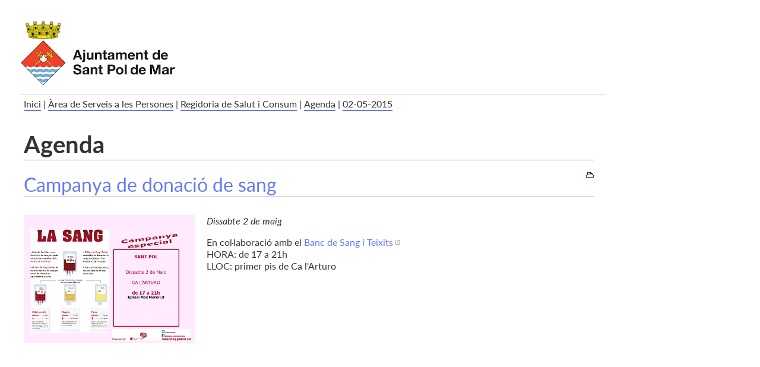

--- FILE ---
content_type: text/html; charset=ISO-8859-1
request_url: https://www.santpol.cat/agenda/2015-05-02-150000-2015-05-02-190000/campanya-de-donacio-de-sang?mini=2016-12&per_imprimir=1
body_size: 9729
content:
<!DOCTYPE HTML PUBLIC "-//W3C//DTD HTML 4.01 Transitional//EN"
"http://www.w3.org/TR/html4/loose.dtd"><html lang="ca"><head><meta http-equiv="Content-Type" content="text/html; charset=iso-8859-1"><meta http-equiv="Expires" content="Mon, 26 Jul 1997 05:00:00 GMT"><meta http-equiv="Cache-Control" content="no-cache, must-revalidate"><meta http-equiv="pragma" content="nocache"><meta name="viewport" content="width=device-width, initial-scale=1.0"><title>Ajuntament de Sant Pol de Mar</title><link rel="shortcut icon" type="image/x-icon" href="favicon_web.ico"><link rel="icon" type="image/png" href="favicon_web.png"><meta http-equiv='Content-Style-Type' content='text/css'><meta http-equiv='Content-Script-Type' content='text/javascript'><meta name='description' lang='ca' content="Ajuntament de Sant Pol de Mar - Participació ciutadana"><meta name='keywords' lang='ca' content="Ajuntament, poble, vila, ciutat, municipi, municipal, participació"><meta name='keywords' lang='es' content="Ayuntamiento, pueblo, villa, ciudad, municipio"><meta name='keywords' lang='fr' content="Mairie, ville, cité"><meta name='keywords' lang='en' content="City Hall, village, city, municipality"><meta name='language' content="ca"><base href='https://www.santpol.cat/'><meta name='web_author' content='Ample24 SCCL - http://www.ample24.com'><meta name='author' content='Ajuntament de Sant Pol de Mar - https://www.santpol.cat'><meta property='og:title' content='Campanya de donació de sang'><meta property='og:site_name' content='Ajuntament de Sant Pol de Mar'><meta property='og:url' content='https://www.santpol.cat/14972'><meta property='og:description' content='Dissabte 2 de maig En col&middot;laboraci&oacute; amb el Banc de Sang i Teixits HORA: de 17 a 21h LLOC: primer pis de Ca l&#39;Arturo'><!-- css inici --><!--[if lte IE 6]> 
      <style type='text/css'> 
         body { behavior: url('https://www.santpol.cat/img/htc/csshover3.htc'); } 
         img { behavior: url('https://www.santpol.cat/img/htc/iepngfix.htc'); }
      </style> 
      <script type='text/javascript' src='https://www.santpol.cat/img/htc/iepngfix_tilebg.js'></script>
      <![endif]--><!--[if lte IE 7]>
         <style>
            body { behavior: url('https://www.santpol.cat/img/htc/display-table.min.htc'); }
         </style>
      <![endif]--><link href="img/fontsweb/Lato/woff.css" rel="stylesheet"><style type='text/css'>


body, html { font-size: 16px; }
body * { 
   font-size: inherit; 
   font-family: inherit; 
   word-wrap: break-word; 
}

h1 { font-size: xx-large; }
h2 { font-size: x-large; }
h3 { font-size: large; }
h4 { font-size: medium; }
h5 { font-size: small; }
h6 { font-size: x-small; }

table, th, td { border-collapse: collapse; empty-cells: show; }

.sinopsi, .tall, .cos { clear: both; overflow: hidden; }

a.nolink { cursor: default; }

a.anchorTornada { padding-right: 14px; background: #fff url(img/link_amunt.gif) no-repeat center right; font-weight: normal; font-size: x-small; float: right; text-transform: none; }
a.ttdins { padding: 0; background-image: none; }
a label { cursor: pointer; }

abbr { cursor: help; }


   a.targetblank   { padding-right: 14px; background: transparent url(img/target_blank.gif)   no-repeat center right; }
   a.linkavall     { padding-right: 14px; background: transparent url(img/link_avall.gif)     no-repeat center right; }
   a.linkamunt     { padding-right: 14px; background: transparent url(img/link_amunt.gif)     no-repeat center right; }
   a.linkemail     { padding-right: 14px; background: transparent url(img/link_email.gif)     no-repeat center right; }
   a.linktel       { padding-right: 14px; background: transparent url(img/link_tel.png)       no-repeat center right; }
   a.linknota      { padding-right: 14px; background: transparent url(img/link_nota.gif)      no-repeat center right; cursor: help; }
   a.linkextern    { padding-right: 14px; background: transparent url(img/link_extern.gif)    no-repeat center right; }
   a.linkmapag     { padding-right: 11px; background: transparent url(img/link_mapag.gif)     no-repeat center right; }
   a.linkcomprimit { padding-right: 14px; background: transparent url(img/link_comprimit.gif) no-repeat bottom right; padding-top: 3px; }
   a.linkpdf       { padding-right: 22px; background: transparent url(img/link_pdf.gif)       no-repeat bottom right; padding-top: 3px; }
   a.linkdoc       { padding-right: 22px; background: transparent url(img/link_doc.gif)       no-repeat bottom right; padding-top: 3px; }
   a.linkxls       { padding-right: 22px; background: transparent url(img/link_xls.gif)       no-repeat bottom right; padding-top: 3px; }
   

p, ul { margin: 1em 0px 0px 0px; } 
ol { margin-top: 1em; margin-bottom: 0px; }
p:first-child, ul:first-child, ol:first-child { margin-top: 0px; }
p + div, p + table { margin-top: 1em; }
p:first-child + div, p:first-child + table { margin-top: 0px; }
p > img.tips { margin-top: 1em; }

.tipstitol { display: block; }
.tipstitol + p { margin-top: 0px; }

iframe, audio, video { display: block; clear: both; overflow: hidden; border: 0; padding: 0; margin: 0; }
video { max-width: 100%; height: auto; }

li { margin-bottom: 0.7em; }

address { font-style: normal; }
form { display: inline; }

a img { border: none; }

img.nofloat { vertical-align: middle; }

figure.image {
        display: inline-block;
        border: 1px solid #ccc;
        margin: 0 2px 0 1px;
        background: #f9f9f9;
   text-align: center;
}

@media screen and (min-width: 600px) {
   div.floatleft,
   p.floatleft,
   figure.align-left,
   img.align-left,
   img.floatleft,  
   img[style*='float: left;']  { 
      display: block; 
      margin: 0.3em 1em 0.4em 0; 
      clear: both; 
      float: left;  
   }

   div.floatright,
   p.floatright,
   figure.align-right,
   img.align-right,
   img.floatright, 
   img[style*='float: right;'] { 
      display: block; 
      margin: 0.3em 0 0.4em 1em; 
      clear: both; 
      max-width: 60%;
      float: right; 
   }
}

@media screen and (max-width: 599px) {
   div.floatleft,
   p.floatleft,
   figure.align-left,
   img.align-left,
   img.floatleft,  
   img[style*='float: left;']  { 
      display: block; 
      margin: 5px auto; 
      clear: both; 
      float: none !important;  
   }

   div.floatright,
   p.floatright,
   figure.align-right,
   img.align-right,
   img.floatright, 
   img[style*='float: right;'] { 
      display: block; 
      margin: 5px auto; 
      clear: both; 
      float: none !important; 
   }
}

figure.image.align-center {
   display: table;
   margin-left: auto;
   margin-right: auto;
}

figure.image img {
        margin: 8px 8px 0 8px;
}

figure.image figcaption {
        margin: 6px 8px 6px 8px;
        text-align: center;
}
 
div.fotopeu { padding: 2px 0px; }
div.fotoambpeu { border-bottom: 1px solid #ccc; margin-bottom: 10px; }
div.fotoambpeu .fotopeulink { float: right; display: block; width: 22px; height: 18px; background: url(img/sencera1.png) right center no-repeat; text-decoration: none; }
div.fotoambpeu .fotopeulink:hover { background-image: url(img/sencera2.png); text-decoration: none; }
div.fotoambpeu .fotopeutxt { color: #999; line-height: 18px; }

.dnone { display: none; }
.dinline { display: inline; }
.dblock { display: block; }
.clear { clear: both; }
.underline { text-decoration: underline; }
.line-through { text-decoration: line-through; }

strong, b { font-weight: 700; }

strong[data-gruix='100'] { font-weight: 100; }
strong[data-gruix='200'] { font-weight: 200; }
strong[data-gruix='300'] { font-weight: 300; }
strong[data-gruix='400'] { font-weight: 400; }
strong[data-gruix='500'] { font-weight: 500; }
strong[data-gruix='600'] { font-weight: 600; }
strong[data-gruix='700'] { font-weight: 700; }
strong[data-gruix='800'] { font-weight: 800; }
strong[data-gruix='900'] { font-weight: 900; }


.smallcaps { font-variant: small-caps; }
.monospace { font-family: Courier, 'Lucida Console', monospace; }

.div_left  { display: block; overflow: hidden; clear: left; float: left;  width: 40%; margin: 5px 10px 5px 0px; padding: 4px 6px; border: 1px solid #999; }
.div_right { display: block; overflow: hidden; clear: right; float: right; width: 40%; margin: 5px 0px 5px 10px; padding: 4px 6px; border: 1px solid #999; }

.bloc_dreta    { clear: both; float : right; width : 40%; border : 1px solid #999; padding : 6px; margin : 0px 0px 0px 8px; }
.bloc_esquerra { clear: both; float : left; width : 40%; border : 1px solid #999; padding : 6px; margin : 0px 8px 0px 0px; }



.PX1px { font-size: 0.063rem; }
.PX2px { font-size: 0.125rem; }
.PX3px { font-size: 0.188rem; }
.PX4px { font-size: 0.250rem; }
.PX5px { font-size: 0.313rem; }
.PX6px { font-size: 0.375rem; }
.PX7px { font-size: 0.438rem; }
.PX8px { font-size: 0.500rem; }
.PX9px { font-size: 0.563rem; }
.PX10px { font-size: 0.625rem; }
.PX11px { font-size: 0.688rem; }
.PX12px { font-size: 0.750rem; }
.PX13px { font-size: 0.813rem; }
.PX14px { font-size: 0.875rem; }
.PX15px { font-size: 0.938rem; }
.PX16px { font-size: 1.000rem; }
.PX17px { font-size: 1.063rem; }
.PX18px { font-size: 1.125rem; }
.PX19px { font-size: 1.188rem; }
.PX20px { font-size: 1.250rem; }
.PX21px { font-size: 1.313rem; }
.PX22px { font-size: 1.375rem; }
.PX23px { font-size: 1.438rem; }
.PX24px { font-size: 1.500rem; }
.PX25px { font-size: 1.563rem; }
.PX26px { font-size: 1.625rem; }
.PX27px { font-size: 1.688rem; }
.PX28px { font-size: 1.750rem; }
.PX29px { font-size: 1.813rem; }
.PX30px { font-size: 1.875rem; }
.PX31px { font-size: 1.938rem; }
.PX32px { font-size: 2.000rem; }
.PX33px { font-size: 2.063rem; }
.PX34px { font-size: 2.125rem; }
.PX35px { font-size: 2.188rem; }
.PX36px { font-size: 2.250rem; }
.PX37px { font-size: 2.313rem; }
.PX38px { font-size: 2.375rem; }
.PX39px { font-size: 2.438rem; }
.PX40px { font-size: 2.500rem; }
.PX41px { font-size: 2.563rem; }
.PX42px { font-size: 2.625rem; }
.PX43px { font-size: 2.688rem; }
.PX44px { font-size: 2.750rem; }
.PX45px { font-size: 2.813rem; }
.PX46px { font-size: 2.875rem; }
.PX47px { font-size: 2.938rem; }
.PX48px { font-size: 3.000rem; }
.PX49px { font-size: 3.063rem; }
.PX50px { font-size: 3.125rem; }
.PX51px { font-size: 3.188rem; }
.PX52px { font-size: 3.250rem; }
.PX53px { font-size: 3.313rem; }
.PX54px { font-size: 3.375rem; }
.PX55px { font-size: 3.438rem; }
.PX56px { font-size: 3.500rem; }
.PX57px { font-size: 3.563rem; }
.PX58px { font-size: 3.625rem; }
.PX59px { font-size: 3.688rem; }
.PX60px { font-size: 3.750rem; }
.PX61px { font-size: 3.813rem; }
.PX62px { font-size: 3.875rem; }
.PX63px { font-size: 3.938rem; }
.PX64px { font-size: 4.000rem; }
.PX65px { font-size: 4.063rem; }
.PX66px { font-size: 4.125rem; }
.PX67px { font-size: 4.188rem; }
.PX68px { font-size: 4.250rem; }
.PX69px { font-size: 4.313rem; }
.PX70px { font-size: 4.375rem; }
.PX71px { font-size: 4.438rem; }
.PX72px { font-size: 4.500rem; }
.PX73px { font-size: 4.563rem; }
.PX74px { font-size: 4.625rem; }
.PX75px { font-size: 4.688rem; }
.PX76px { font-size: 4.750rem; }
.PX77px { font-size: 4.813rem; }
.PX78px { font-size: 4.875rem; }
.PX79px { font-size: 4.938rem; }
.PX80px { font-size: 5.000rem; }
.PX81px { font-size: 5.063rem; }
.PX82px { font-size: 5.125rem; }
.PX83px { font-size: 5.188rem; }
.PX84px { font-size: 5.250rem; }
.PX85px { font-size: 5.313rem; }
.PX86px { font-size: 5.375rem; }
.PX87px { font-size: 5.438rem; }
.PX88px { font-size: 5.500rem; }
.PX89px { font-size: 5.563rem; }
.PX90px { font-size: 5.625rem; }
.PX91px { font-size: 5.688rem; }
.PX92px { font-size: 5.750rem; }
.PX93px { font-size: 5.813rem; }
.PX94px { font-size: 5.875rem; }
.PX95px { font-size: 5.938rem; }
.PX96px { font-size: 6.000rem; }
.PX97px { font-size: 6.063rem; }
.PX98px { font-size: 6.125rem; }
.PX99px { font-size: 6.188rem; }
.PX100px { font-size: 6.250rem; }
.PX101px { font-size: 6.313rem; }
.PX102px { font-size: 6.375rem; }
.PX103px { font-size: 6.438rem; }
.PX104px { font-size: 6.500rem; }
.PX105px { font-size: 6.563rem; }
.PX106px { font-size: 6.625rem; }
.PX107px { font-size: 6.688rem; }
.PX108px { font-size: 6.750rem; }
.PX109px { font-size: 6.813rem; }
.PX110px { font-size: 6.875rem; }
.PX111px { font-size: 6.938rem; }
.PX112px { font-size: 7.000rem; }
.PX113px { font-size: 7.063rem; }
.PX114px { font-size: 7.125rem; }
.PX115px { font-size: 7.188rem; }
.PX116px { font-size: 7.250rem; }
.PX117px { font-size: 7.313rem; }
.PX118px { font-size: 7.375rem; }
.PX119px { font-size: 7.438rem; }
.PX120px { font-size: 7.500rem; }
.PX121px { font-size: 7.563rem; }
.PX122px { font-size: 7.625rem; }
.PX123px { font-size: 7.688rem; }
.PX124px { font-size: 7.750rem; }

.xx_small  { font-size: xx-small; }
.x_small   { font-size: x-small; }
.small     { font-size: small; }
.medium    { font-size: medium; }
.large     { font-size: large; }
.x_large   { font-size: x-large; }
.xx_large  { font-size: xx-large; }
.smaller   { font-size: smaller; }
.larger    { font-size: larger; }

span.tips_anotacio { position: relative; z-index: 25; text-decoration: none; }
span.tips_anotacio:hover { z-index: 26; background-color: transparent;}
span.tips_anotacio span.anotacio-tit { 
   white-space: nowrap; 
   background: #def url(img/anotacio.gif) center right no-repeat; 
   border: 1px solid #def; 
   padding: 0px 14px 0px 1px; 
   cursor: help; 
}
span.tips_anotacio:hover span.anotacio-tit { background-color: #cde; border: 1px solid #bcd; padding: 0px 14px 0px 1px; }
span.tips_anotacio span.anotacio-par { display: none; }
span.tips_anotacio span.anotacio-def { display: none; font-size: small; }
span.tips_anotacio.hover span.anotacio-def { 
  display: block; 
  padding: 3px; 
  border: 1px solid #cba; 
  background-color: #fed;
  color: #666;
  margin-left: 0em;
  margin-top: 0em;
  position: absolute;
  top: 1.5em;
  left: 0em;
  width: 20em;
}

p.tips_list_item { 
   display: list-item; 
   margin-left: 2em; 
}

hr { margin: 10px 0px; padding: 0px; border: 0px solid #000; border-bottom-width: 1px; }
hr.doble { padding-top: 1px; border-top-width: 1px; }

.right   { text-align: right; }
.left    { text-align: left; }
.center  { text-align: center; }
.justify { text-align: justify; }
.full    { text-align: justify; }

blockquote { 
   color: #666;
   margin: 50px 0px 50px 80px;
   font-size: x-large;
   font-style: italic;
   position: relative;
}

blockquote::before {
    content: '\201d';
    font-family: georgia, times, serif;
    color: #CCC;
    font-size: 7em;
    font-weight: 900;
    opacity: .3;
    position: absolute;
    top: -.25em;
    left: -.2em;
}


table.voraNNN, table.voraNNN th, table.voraNNN td { border: 1px solid; border-collapse: collapse; padding: 1px 2px; }
table.vora000, table.vora000 th, table.vora000 td { border-color: #000; }
table.vora333, table.vora333 th, table.vora333 td { border-color: #333; }
table.vora666, table.vora666 th, table.vora666 td { border-color: #666; }
table.vora999, table.vora999 th, table.vora999 td { border-color: #999; }
table.voraCCC, table.voraCCC th, table.voraCCC td { border-color: #CCC; }
table.voraFFF, table.voraFFF th, table.voraFFF td { border-color: #FFF; }

ul.UL1, ul.UL2, ul.UL3, ul.UL2 ul, ul.UL3 ul, ul.UL1 li, ul.UL2 li, ul.UL3 li { margin: 0; padding: 0; } 
ul.UL1 ul.nivell1 { display: none; }
ul.UL2 ul.nivell2 { display: none; }
ul.UL3 ul.nivell3 { display: none; }

li.fitxa_solsnom .cos_fitxa { display: none; }

.xdebug-error { position: relative; z-index: 9999; }



#mc691b15751c5532 { display: none; }
#mc691b15751c5533 { display: none; }
#mc691b15751c5534 { display: none; }
#mc691b15751c5535 { display: none; }
#mc691b15751c5536 { display: none; }
@media print { #JSIMPRIMIR { display: none; }}
#JSIMPRIMIR img { float: right; margin-left: 5px; background-image: url(img/print1.gif); }
#JSIMPRIMIR img:hover { background-image: url(img/print2.gif); }

   .mini_cercador label { display: block; font-size: small; }
   .mini_cercador input { border: 1px solid #666; color: #333; margin-right: 8px; }
   

      .translated-ltr #gttt_1,
      .translated-ltr #ESENFR { 
         display: none !important; 
      }
      .gttt { z-index: 24; position: relative; display: inline-block; overflow: visible; }
      .gttt .gttt_info, .gttt:hover .gttt_info { z-index: 25; position: absolute; top: 0px; left: 0px; text-align: left; }
      .gttt_titol { position: relative; z-index: 26; }
      .gttt_info_n { height: 12em; display: block; white-space: nowrap; border: 1px solid #666; background-color: #fff; padding: 2px; }
      .gttt_info_n { width: 12em; overflow: auto; overflow-x: hidden; overflow-y: auto; }
      .gttt_info_n a, .gttt_info_n span.gt_ico { padding: 0px 4px; color: #000; } 
      .gttt_info_n a:hover { background-color: #ccc; color: #000; }
      .gttt_info_n a span.gt_codi { font-family: monospace; }
      
         #gttt_1.amagat .gttt_info { display: none; }
         #gttt_1.vist .gttt_info { display: block; }
         
</style>

<style type='text/css'>
   
   
.per_t_classe { color: #fff; display: inline-block; font-weight: bold; padding: 2px 4px; text-align: center; }

.t8_blavet   .textt { color: #fff; background-color: #667AF5;   }  
.t8_reial    .textt { color: #fff; background-color: #3B36DB;    }   
.t8_persia   .textt { color: #fff; background-color: #4D11D1;   }   
.t8_trevol   .textt { color: #fff; background-color: #0B9B7A;   }
.t8_agredolc .textt { color: #fff; background-color: #FA6C54; }
.t8_cinabri  .textt { color: #fff; background-color: #E0492E;  }   
.t8_taronja  .textt { color: #fff; background-color: #F58732;  }   
.t8_groc     .textt { color: #fff; background-color: #FEC22E;     }   


.per_cc_classe { color: #fff; display: inline-block; padding: 2px 4px; text-align: center; }
.cc61_667AF5 { color: #fff; background-color: #667AF5; }
.cc61_3B36DB { color: #fff; background-color: #3B36DB; }
.cc61_4D11D1 { color: #fff; background-color: #4D11D1; }
.cc61_0B9B7A { color: #fff; background-color: #0B9B7A; }
.cc61_FA6C54 { color: #fff; background-color: #FA6C54; }
.cc61_E0492E { color: #fff; background-color: #E0492E; }
.cc61_F58732 { color: #fff; background-color: #F58732; }
.cc61_FEC22E { color: #fff; background-color: #FEC22E; }



   
   

   html { background: #FFF; }

   body { 
      padding: 0px; margin: 0px; 
      color: #333333; 
      font-family: Lato, sans-serif;
      font-size: 16px; 
      font-weight: 400;
      line-height: 1.30;
   }

   b, strong {
      font-weight: 700;
   }

   #go-top {
      width: 32px;
      height: 32px;
      background: transparent url(grafics/go-top1.png) center center no-repeat;
      outline: none;
      display: none; 
   }

   #go-top:hover {
      background-image: url(grafics/go-top2.png);
   }

   a { text-decoration: none; outline: none; color: #667AF5; }
   a:hover { color: #666666; }
   a.link:hover { color: #667AF5; text-decoration: underline; }
   a.link { word-wrap: break-word; } 
   
   .icos_traduit { display: none; }
   
   .evid0 { max-width: 650px; }

   
   #WEB { width: 100%; text-align: center; }
   .FORA { width: 100%; clear: both; margin-left: auto; margin-right: auto; text-align: center; }
   .DINS {  display: inline-block; ; text-align: left; }
   
      #PANCARTA {
         display: none;
      }
      

   #CAP { 
      background-color: #fff;
      width: 100%; 
   }

   .ESCUT a:hover img {
      opacity: 0.7;
      filter: grayscale(10%);
   }

   .ESCUT h1 {
      padding: 0px;
      margin: 0px;
   }

   #ICOSCAP .DINS {
      text-align: right;
   }

   #ICOSDRETA a img { background-color: #999; }
   #ICOSDRETA a:hover img { background-color: #999; }
   #ICOSDRETA a:hover { color: #666666; }


   #ICOSDRETA * {
       display: inline-block; ;
      vertical-align: middle;
      color: #333333;
      font-size: 0.875rem;
   }

   #PREDI {
      margin: 0px 20px;
   }
   
   #PREDI img {
      height: 28px;
      margin: 0px -4px;
   }

   #MENUCONTACT ul {
      margin-right: 20px;
      margin-top: -2px;
      before after
   }

   #MENUCONTACT li {
      padding: 0px 5px;
   }
   #MENUCONTACT li:before {
      content: ' | ';
   }
   #MENUCONTACT li.primer:before {
      content: none;
   }


   
   #MENUCAP #INPUTCERCA {
       display: inline-block; ;
      vertical-align: middle;
      width: 122px;
      height: 27px;
      padding: 5px;
      margin: 0px;
      border: 2px solid #cdcdcd;
      border-radius: 8px;
      font-size: 0.938rem;
      outline: none;
   }
   
   #MENUCAP form label {
      display: none;
   }
   
   #MENUCAP #INPUTCERCA::placeholder {
      color: #333;
      font-size: 1.125rem;
   }
   
   #MENUCAP #IMGCERCA {
       display: inline-block; ;
      vertical-align: middle;
      width: 20px; 
      height: 20px;
      margin-left: 5px;
      background: transparent url(grafics/cerca.png) center center no-repeat;
   }
   
   #MENUCAP #li_dmenu_cercador .nivell0 {
      padding: 15px 15px;
   }

   

   #PEU {  
      padding-top: 40px;
      padding-bottom: 20px;
      clear: both; 
      background-color: #0A1D2E;
      color: #ffffff;
      width: 100%; 
   }

   #PEU a {
      color: #ffffff; 
   }

   #PEU a:hover { 
      color: #ffffff; 
      text-decoration: underline; 
   }

   #CREDITS ul, #CREDITS li {
      display: block;
      padding: 0;
      margin: 0;
   }

   #CREDITS a       { color: #ffffff; text-decoration: none; }
   #CREDITS a:hover { color: #ffffff; text-decoration: underline; }

   
      #CALENDARI {
          display: inline-block; ;
         background-color: #F58732;
         padding: 10px;
         font-size: 1.125rem;
         font-weight: 700;
      }

      #CALENDARI table {
         width: 100%;
         text-align: center;
      }

      #CALENDARI .nom_mes {
         display: block;
         margin-bottom: 8px;
      }

      #CALENDARI caption {
         position: relative;
      }

      #CALENDARI .seg_mes {
         position: absolute;
         right: 8px;
         top: 5px;
         background-color: #fff;
      }
      #CALENDARI .ant_mes {
         position: absolute;
         left: 8px;
         top: 5px;
         background-color: #fff;
      }
      #CALENDARI .ant_mes:hover,
      #CALENDARI .seg_mes:hover {
         background-color: #333;
      }
      #CALENDARI th {
         color: #fff;
         font-size: 1.000rem;
      }
      #CALENDARI td {
         padding: 10px 0px;
         text-align: center;
         vertical-align: center;
      }
      #CALENDARI .noanar {
         color: #333;
      }
      #CALENDARI .anar {
          display: inline-block; 
         color: #333;
         padding: 5px 0px;
         background: transparent url(grafics/calendari_bola.png) center bottom no-repeat;
      }
      #CALENDARI .avui {
         color: #fff;
      }
      #CALENDARI .fantasma {
         color: #f1b78a;
      }
      #CALENDARI .anar:hover {
         color: #fff;
         background-image: url(grafics/calendari_bola2.png);
      }
      #CALENDARI .avui.anar:hover {
         color: #333;
      }

      
      
      
      #RESUMSAMBFOTO .resum .columna2 {
         border: 1px solid #ccc;
         border-radius: 10px;
         box-shadow: 0px 2px 7px #ccc;;
         overflow: hidden;
      }

      #RESUMSAMBFOTO .resum .data {
         padding: 10px 15px;
         color: #999;
      }
      
      #RESUMSAMBFOTO .resum .titol {
         padding: 10px 15px;
      }
      
      #RESUMSAMBFOTO .resum .titolr {
         font-size: 1.500rem;
         font-weight: 700;
         color: #333333;
      }
      
      #RESUMSAMBFOTO .resum .titolr:hover {
         text-decoration: underline;
      }
      
      #RESUMSAMBFOTO .resum .cos {
         padding: 10px 15px;
      }
      

      h3#MES_NOTICIES {
         padding: 0; 
         margin: 0;
      }
      
      h3#MES_NOTICIES a {
         color: #333333;
      }
      
      h3#MES_NOTICIES a:hover {
         text-decoration: underline;
      }
      
      
   
   body {
      width: 1000px !important;
      overflow-x: hidden;
      padding: 0px;
      margin: 20px;
   }
   
   #COLCENTRAL { width: 100%; }
   #LATERALE, #LATERALD { display: none; }
   #BOTOLATERALE { display: none; }
   
   #ESCUTPERIMPRIMIR {
      padding: 15px 0px;
      border-bottom: 1px solid #ddd;
      margin-left: 15px;
      text-align: left;
   }

   #CAMIPERIMPRIMIR {
      padding: 5px 0px;
      font-size: 1.000rem;
   }

   #CAMIPERIMPRIMIR .cami-gt {
      padding: 0px 10px;
   }


   #TITOL2 a.eltitol:hover {
      color: #666666;
   }

   
.cami {
   padding: 5px 0px 30px 0px;
}

.cami a { 
    display: inline-block; ;
   color: #333333;
   border-bottom: 2px solid #667AF5;
}

.cami a:hover { 
   color: #667AF5;
}

.bodytema57 .cami-tema,
.bodytema57 .gt-tema {
   display: none;
}

.bodytema58 .cami-tema,
.bodytema58 .gt-tema {
   display: none;
}


      #PIC { display: none; }
      
   #MENUSE {
      margin-bottom: 20px;
   }
   #CALENDARI {
      width: 100%;
   }

   #DATAACTE .agenda-data {
      color: #999;
      text-align: left;
      white-space: nowrap;
   }
   
   #DATAACTE .agenda-diasetmana {
      color: #333333;
      text-transform: uppercase;
   }
   
   #DATAACTE .agenda-dia {
      color: #F58732;
      font-size: 2.500rem;
      font-weight: bold;
   }
   
   #DATAACTE .agenda-mes {
       display: inline-block; ;
      text-transform: uppercase;
   }

   #DATAACTE .agenda-any {
      font-size: 0.875rem;
   }

   #DATAACTE .fins_data2 {
      display: block;
      color: #F58732;
      font-style: italic;
      font-size: 0.813rem;
   }

   
   #TITOLS .titol {
      font-size: 2.000rem;
      border-bottom: 1px solid #999;
   }
   #TITOLS .sotstitol {
      font-size: 1.125rem;
      color: #666;
   }
   
   #TITOLS {
      margin-bottom: 30px;
   }

   .items_detallagenda {
      clear: both;
      border-bottom: 1px solid #999;
      margin-bottom: 20px;
   }

   .item_detallagenda {
       display: inline-block; ;
      clear: both;
      vertical-align: top;
      width: 33.33%;
      padding-right: 10px;
      margin-bottom: 15px;
   }
   
   .titol_detallagenda {
      display: block;
      text-transform: uppercase;
      color: #F58732;
   }

   div.div_ia {
      clear: both;
      margin-bottom: 20px;
   }

   .sinopsi {
      clear: both;
      color: #666;
      font-size: 1.125rem;
      margin-bottom: 20px;
   }
   
   
   #TAGS {
      clear: both;
      margin-top: 20px;
      margin-bottom: 20px;
   }
   
   #TITOL-TAGS {
      text-transform: uppercase;
      font-size: 1.125rem;
      font-weight: bold;
      border-bottom: 1px solid #999;
      margin-bottom: 15px;
   }

   .str_tag {
       display: inline-block; ;
      padding: 3px 8px 5px 8px;
      margin-right: 5px;
      margin-bottom: 5px;
      border-radius: 12px;
      color: #fff;
      background-color: #667AF5;
      white-space: nowrap;
   }
   .str_tag:hover {
      background-color: #333;
      color: #fff;
   }
   

#TITOLINTERIOR .titol-interior {
   border-bottom: 1px solid #999999;
   margin-bottom: 20px;
}

.titol-interior, .titol-interior a { 
   color: #333333; 
   font-weight: 700;
}
.titol-interior a:hover { 
   color: #333333; 
}


   .llistat, .LLISTAT {
      clear: both;
      overflow: hidden;
   }

   .llistat ul   { 
      padding: 0;
      margin: 0;
      margin-top: 0.7em;
      list-style-image: url(grafics/res.gif);
      font-size: 1.000rem;
   }

   .llistat ul .titol {
      font-weight: 700;
   }

   .llistat ul a { 
      text-transform: uppercase;
      font-weight: 700; 
      font-size: 1.000rem;
   }

   .llistat ul a:hover { color: #666666; }


   .llistat ul ul  { 
      font-weight: 500;
      padding-left: 25px;
      list-style-image: url(grafics/res.gif);
      font-size: 1.000rem;
   }

   .llistat ul ul a { 
      font-weight: 500; 
      text-transform: none;
      font-size: 1.000rem;
   }

   .llistat ul ul a:hover { color: #666666; }


   .llistat ul ul ul   { 
      font-weight: 300;
      list-style-image: url(grafics/ul1.png); 
      padding-left: 1.5em; 
      margin-left: 0px; 
   }

   .llistat ul ul ul a { font-weight: 300; }


   .llistat ul ul ul ul { 
      list-style-image: url(grafics/ul2.png); 
   }

   .llistat .descripcio {
      font-size: 0.875rem;
      font-weight: 300;
      color: #666666;
   }

   

   
      
         html {
            -webkit-box-sizing: border-box;
            -moz-box-sizing: border-box;
            box-sizing: border-box;
            
         }
         *, *:before, *:after {
            -webkit-box-sizing: inherit;
            -moz-box-sizing: inherit;
            box-sizing: inherit;
            
         }
         
      
      iframe, 
      object, 
      embed { 
         max-width: 100%; 
      }
      
      .resum     img, 
      .sinopsi   img, 
      .cos       img, 
      .cos_fitxa img, 
      .agenda    img, 
      img.dusuari, 
      img.nofloat { 
         max-width: 100%; 
         height: auto; 
          
      }
      
      img.floatright, 
      img.floatleft {
         height: auto; 
          
      }
      
      .resum       table, 
      .sinopsi     table, 
      .cos         table, 
      .cos_fitxa   table, 
      .presentacio table, 
      .presentacio2 table, 
      .estructura  table, 
      .estructura2 table, 
      .estructura3 table,
      .estructura4 table {
         width: 100%;
      }
      
      div.pertable { 
         overflow-x: auto; 
      }

      
      #RESUMSAMBFOTO {
         margin-left: -40px;
      }
      
      #RESUMSAMBFOTO .separador {
         display: none;
      }

      #RESUMSAMBFOTO .resum {
          display: inline-block; ;
         vertical-align: top;
         width: 33.33%;
         width: 25%;
         padding-left: 40px;
         padding-bottom: 40px;
      }

      
      #RESUMSAMBFOTO .div_ia {
         width: 100%;
         height: 0px;
         padding-top: 50%;
         position: relative;
         overflow: hidden;
         box-shadow: 0px 2px 7px #eee;
      }

      #RESUMSAMBFOTO .div_ia img,
      #RESUMSAMBFOTO .div_ia video,
      #RESUMSAMBFOTO .div_ia .evid {
         width: 100%;
         height: 100%;
         position: absolute;
         top: 0;
         right: 0;
         bottom: 0;
         left: 0;
         margin: auto;
          object-fit: cover; text-transform: uppercase; ;
      }


      #RESUMSAMBFOTO .div_ia img, 
      #RESUMSAMBFOTO .div_ia video,
      #RESUMSAMBFOTO .div_ia .evid {
         z-index: 0;
      }

      #RESUMSAMBFOTO .div_ia .vist {
         z-index: 2;
      }

      #RESUMSAMBFOTO .resum .columna2 {
         height: 450px;
         position: relative;
      }

      #RESUMSAMBFOTO .fons_difuminat {
         position: absolute;
         bottom: 0px;
         left: 0px;
         width: 100%;
         height: 30px;
         background: transparent url(grafics/fons_resum.png) bottom left repeat-x;
         z-index: 2;
      }
      
      
   .cos .foto_lateral {
      width: 30%;
      float: left;
      margin: 0px 20px 20px 0px;
   }
   .cos .foto_lateral img {
      width: 100%;
      height: auto;
   }
   .cos .foto_lateral + p {
      margin-top: 0px;
   }
   .cos ul, .cos ol {
      overflow: hidden;
   }
   
   h2:first-child {
      margin-top: 0px;
   }
   
   .FLICKR {
      clear: both;
   }
   
   .DINS { min-width: 984px; max-width: 1440px; width: 100%;  padding: 0px 20px; }
   

   #BOTOCAPIESCUT1 {
      display: none;
   }
   
   #T {
      display: table;
      width: 100%;
   }

   #ICOSCAP { 
      display: table-header-group;
   }

   #MENUCAP {
      display: table-footer-group;
   }
   
      #PANCARTA {
         display: none;
      }
      

   #ICOSCAP {
      width: 100%;
   }


   #ICOSDRETA { 
      padding-top: 50px;
   }

   .ESCUTIMG {
      float: left;
      height: auto;
      width: auto;
      max-width: 400px;
      margin-right: 30px;
      padding: 20px 0px;
   }


   #MENUCAP {
      box-shadow: 0px 2px 7px #ddd;;
   }

   #MENUCAP ul {
      display: table;
      width: 100%;
   }

   #MENUCAP li {
      display: table-cell;
      text-align: center;
      vertical-align: middle;
      border-left: 1px solid #999999;
   }

   #MENUCAP li.primer {
      border-left: none;
   }

   #MENUCAP li .nivell0 {
      display: block;
      padding: 20px 5px;
      color: #333;
      text-transform: uppercase;
      font-weight: 600;
      font-size: 1.125rem;
   }

   #MENUCAP li a.nivell0:hover {
      background-color: #999999;
      color: #fff;
   }
   

   #MENUPEU {
      margin-top: 40px;
      border-top: 1px solid #fff;
      padding-top: 20px;
      padding-bottom: 20px;
      border-bottom: 1px solid #fff;
      margin-bottom: 40px;
   }

   #MENUPEU ul.nivell0 {
      display: table;
      width: 100%;
   }
   
   #MENUPEU li.nivell0 {
      display: table-cell;
      vertical-align: top;
      text-align: left;
      padding-right: 30px;
   }
   
   #MENUPEU a.nivell0,
   #MENUPEU span.nivell0 {
       display: inline-block; ;
      font-size: 1.125rem;
      font-weight: 700;
      text-transform: uppercase;
      text-decoration: none;
      padding-bottom: 10px;

   }
   
   #MENUPEU a:hover {
      text-decoration: underline;
   }
   
   #MENUPEU li.nivell1 {
      display: block;
      font-size: 1.125rem;
   }

   #ESCUTPEUADRESAICREDIT { 
      display: table; 
   }

   #ESCUTPEU { 
      display: table-cell; 
      text-align: left;
      vertical-align: top;
      width: 1%;
      padding-right: 20px;
   }

   #ADRESA {
      display: table-cell;
      vertical-align: top;
      text-align: left;
      padding-right: 20px;
   }

   #CREDITS {
      display: table-cell;
      vertical-align: top;
      text-align: right;
   }

   
#COLCENTRAL { 
   padding-bottom: 20px;
}
#COSINTERIOR {
   margin-top: 20px;
   margin-bottom: 20px;
}

   #DATAACTE {
       display: inline-block; ;
      width: 20%;
      vertical-align: top;
   }
   #RESTAACTE {
       display: inline-block; ;
      width: 80%;
      vertical-align: top;
   }
   
.titol-interior {
   font-size: 2.500rem;
}

   
   
   
</style><!-- css fi -->

<script src='./img/mynerva_popup5.js' type='text/javascript'></script><script async src='https://www.googletagmanager.com/gtag/js?id=G-GW3HGXCLMV'></script><script>
window.dataLayer = window.dataLayer || [];
function gtag(){dataLayer.push(arguments);}
gtag('js', new Date());
gtag('config', 'G-GW3HGXCLMV');
</script><script type='text/javascript'>
(function(i,s,o,g,r,a,m){i['GoogleAnalyticsObject']=r;i[r]=i[r]||function(){
(i[r].q=i[r].q||[]).push(arguments)},i[r].l=1*new Date();a=s.createElement(o),
m=s.getElementsByTagName(o)[0];a.async=1;a.src=g;m.parentNode.insertBefore(a,m)
})(window,document,'script','//www.google-analytics.com/analytics.js','ga');
ga('create', 'UA-58505533-1', 'auto');
ga('send', 'pageview');
</script></head><body class='bodydocument WWW bodytema2 bodyacte bodyarea8 bodycomissio20 perimprimir' id='bodydocument14972'><div id="WEB" class="AMAGAT"><div id="RESTA" class="AMAGAT"><div id='CAPPERIMPRIMIR'><div id='ESCUTPERIMPRIMIR'><a href='portada.php'><img src='grafics/escut_web_perimprimir.png' alt='Ajuntament de Sant Pol de Mar'></a></div></div><div id='CAMINET' class="FORA"><div class="DINS"><!-- cami inici --><div class="cami"><a href='portada.php' title='Inici' class='cami-url cami-primer cami-1 cami-portada'>Inici</a> <span class='cami-gt gt-2 gt-area' title='Inici - Àrea de Serveis a les Persones'>|</span> <a href='area.php?id=8' title='Inici - Àrea de Serveis a les Persones' class='cami-url cami-2 cami-area'>Àrea de Serveis a les Persones</a> <span class='cami-gt gt-3 gt-comissio' title='Inici - Àrea de Serveis a les Persones - Regidoria de Salut i Consum'>|</span> <a href='ajuntament/regidories/salut-i-consum' title='Inici - Àrea de Serveis a les Persones - Regidoria de Salut i Consum' class='cami-url cami-3 cami-comissio'>Regidoria de Salut i Consum</a> <span class='cami-gt gt-4 gt-tema' title='Inici - Àrea de Serveis a les Persones - Regidoria de Salut i Consum - Agenda'>|</span> <a href='agenda.php' title='Inici - Àrea de Serveis a les Persones - Regidoria de Salut i Consum - Agenda' class='cami-url cami-4 cami-tema'>Agenda</a> <span class='cami-gt gt-5 gt-dataacte' title='Inici - Àrea de Serveis a les Persones - Regidoria de Salut i Consum - Agenda - 02-05-2015'>|</span> <a href='agenda.php?data=02-05-2015' title='Inici - Àrea de Serveis a les Persones - Regidoria de Salut i Consum - Agenda - 02-05-2015' class='cami-url cami-5 cami-dataacte'>02-05-2015</a></div><!-- cami fi --></div></div><div id='TITOLINTERIOR' class="FORA"><div class="DINS"><!-- titol inici --><div class='titol-interior'>Agenda</div><!-- titol fi --></div></div><div id="COLUMNES" class="FORA"><div class="DINS"><div id='COLUMNEST'><div id='COLCENTRAL'><div id='TITOLS'><div id='DATAACTE'></div><div id='TITOL2'><div class="titol"><a href='document.php?id=14972' class="eltitol" title='Agenda - Àrea de Serveis a les Persones - Regidoria de Salut i Consum - pag. 14972'>Campanya de donació de sang</a><a id="JSIMPRIMIR" href='javascript:' role="button" onclick='window.print();return false;' onkeypress='this.onclick'><img src='img/res.gif' width="13" height="9" alt='Imprimir' title='Imprimir'></a></div></div><div id='SOTSTITOL'></div></div><div id="ASSOCIADA"><!-- imatge associada inici --><!-- imatge associada fi --></div><div class="SINOPSI"></div><div id="ALBUM"><div id='FOTOALBUM2' class='NOFS'><!-- album2_foto inici --><!-- album2_foto fi --></div><div id='MINISALBUM2' class='AMAGAT'><!-- album2_minis inici --><!-- album2_minis fi --></div></div><div id="ENQUESTA"><!-- pg_detalls_enquesta --></div><div id="FORMULARI"><!-- formulari inici --><!-- formulari fi --></div><div id="FITXES"><div class="FITXES" id='FITXESCENTRAL'><div id='FCB_COL1' class='FCB_COL'><!-- fcb_col1 inici --><!-- fcb_col1 fi --></div><div id='FCB_COL2' class='FCB_COL'><!-- fcb_col2 inici --><!-- fcb_col2 fi --></div><div id='FCB_CENTRAL' class='FCB_COL'><!-- fcb_central inici --><!-- fcb_central fi --></div></div><div class="FITXES" id='FITXESLATERALD'><div id='FCB_DRETA' class='FCB_COL'><!-- fcb_dreta inici --><!-- fcb_dreta fi --></div></div></div><div class="COS"><div class="cos" id="cos"><div class='foto_lateral'><p><a href='ARXIUS/antics/donar-sang.jpg'><img src='ARXIUS/antics/donar-sang.jpg' alt='' class='dusuari autosencera'></a></p></div><p><em>Dissabte 2 de maig</em></p><p>En col&middot;laboraci&oacute; amb el <a href="http://www.donarsang.gencat.cat/" title="Enlla&ccedil; extern" class="link linkextern">Banc de Sang i Teixits</a><br>
HORA: de 17 a 21h<br>
LLOC: primer pis de Ca l'Arturo</p></div></div><div class="FLICKR"></div><div id='PIC'><div id='PIC2'><div id='PUBLICACIO'>&nbsp;</div></div></div></div></div></div></div></div></div><script type='text/javascript'>
         
         objectfit();
         
         function objectfit() {

            var ua = window.navigator.userAgent;
            var pos = ua.indexOf('Edge/');
            if (pos > 0) {
               var edge = parseInt(ua.substring(pos + 5, ua.indexOf('.', pos)), 10);
            } else {
               var edge = 0;
            }

            var ret = false;
            
            if(edge || (('objectFit' in document.documentElement.style === false) && ('backgroundSize' in document.documentElement.style === true))) {
               
               var imatges  = document.getElementsByTagName('img');
               
               for(var i = 0; i < imatges.length; i++) {
                  
                  var imatge = imatges[i];
                  
                  var tt = window.getComputedStyle(imatge, null).getPropertyValue('text-transform');
                  var cc = false;;
                  
                  if (tt === 'uppercase') {
                     cc = 'cover';
                  } else if (tt === 'lowercase') {
                     cc = 'contain';
                  }
                  
                  if (cc) {
                     var imatgesrc = imatge.src;
                     var h = window.getComputedStyle(imatge, null).getPropertyValue('height');
                     var w = window.getComputedStyle(imatge, null).getPropertyValue('width');
                     imatge.src = 'img/res.gif';
                     imatge.style.width = w;
                     imatge.style.height = h;
                     imatge.style.backgroundImage = 'url(' + imatgesrc + ')';
                     imatge.style.backgroundRepeat = 'no-repeat';
                     imatge.style.backgroundPosition = 'center center';
                     imatge.style.backgroundSize = cc;
                     ret = true;
                  }
               }
            }
            return ret;
         }
</script></body></html>

--- FILE ---
content_type: text/css
request_url: https://www.santpol.cat/img/fontsweb/Lato/woff.css
body_size: 250
content:
@font-face {
   font-family: 'Lato';
   font-style: normal;
   font-weight: 100;
   src: url('Lato-Hairline.woff') format('woff');
}

@font-face {
   font-family: 'Lato';
   font-style: normal;
   font-weight: 100;
   src: url('Lato-Thin.woff') format('woff');
}

@font-face {
   font-family: 'Lato';
   font-style: normal;
   font-weight: 300;
   src: url('Lato-Light.woff') format('woff');
}

@font-face {
   font-family: 'Lato';
   font-style: normal;
   font-weight: 400;
   src: url('Lato-Regular.woff') format('woff');
}

@font-face {
   font-family: 'Lato';
   font-style: normal;
   font-weight: 500;
   src: url('Lato-Medium.woff') format('woff');
}

@font-face {
   font-family: 'Lato';
   font-style: normal;
   font-weight: 600;
   src: url('Lato-Semibold.woff') format('woff');
}

@font-face {
   font-family: 'Lato';
   font-style: normal;
   font-weight: 700;
   src: url('Lato-Bold.woff') format('woff');
}

@font-face {
   font-family: 'Lato';
   font-style: normal;
   font-weight: 900;
   src: url('Lato-Black.woff') format('woff');
}

@font-face {
   font-family: 'Lato';
   font-style: normal;
   font-weight: 900;
   src: url('Lato-Heavy.woff') format('woff');
}

@font-face {
   font-family: 'Lato';
   font-style: italic;
   font-weight: 100;
   src: url('Lato-HairlineItalic.woff') format('woff');
}

@font-face {
   font-family: 'Lato';
   font-style: italic;
   font-weight: 100;
   src: url('Lato-ThinItalic.woff') format('woff');
}

@font-face {
   font-family: 'Lato';
   font-style: italic;
   font-weight: 300;
   src: url('Lato-LightItalic.woff') format('woff');
}

@font-face {
   font-family: 'Lato';
   font-style: italic;
   font-weight: 400;
   src: url('Lato-Italic.woff') format('woff');
}

@font-face {
   font-family: 'Lato';
   font-style: italic;
   font-weight: 500;
   src: url('Lato-MediumItalic.woff') format('woff');
}

@font-face {
   font-family: 'Lato';
   font-style: italic;
   font-weight: 600;
   src: url('Lato-SemiboldItalic.woff') format('woff');
}

@font-face {
   font-family: 'Lato';
   font-style: italic;
   font-weight: 700;
   src: url('Lato-BoldItalic.woff') format('woff');
}

@font-face {
   font-family: 'Lato';
   font-style: italic;
   font-weight: 900;
   src: url('Lato-BlackItalic.woff') format('woff');
}

@font-face {
   font-family: 'Lato';
   font-style: italic;
   font-weight: 900;
   src: url('Lato-HeavyItalic.woff') format('woff');
}

